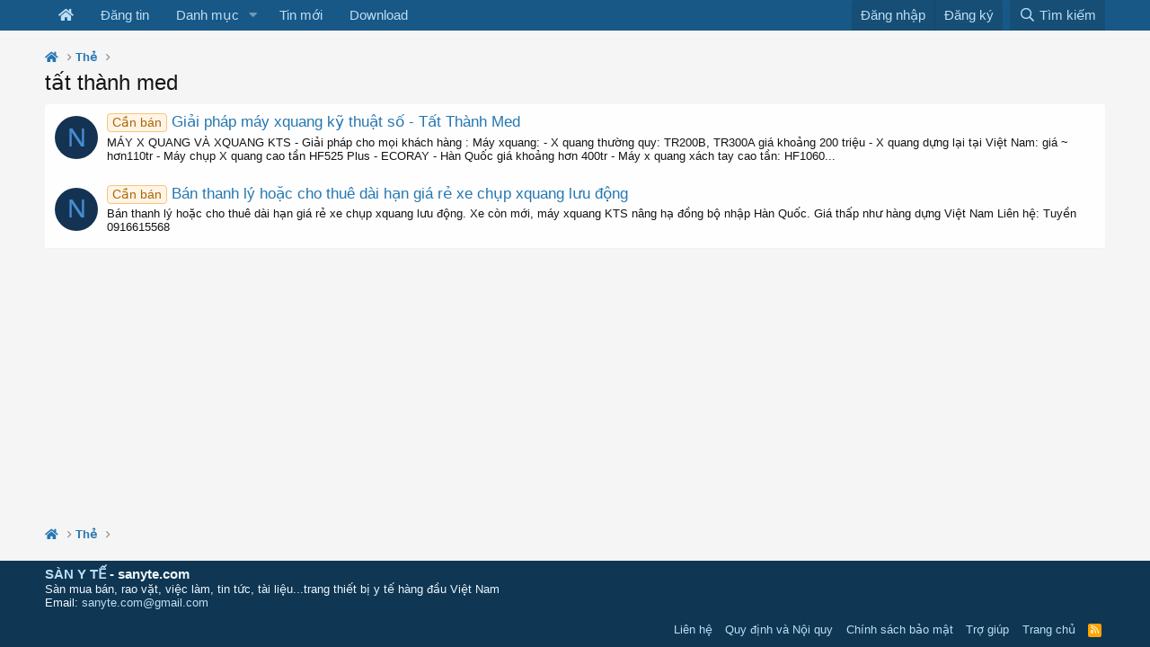

--- FILE ---
content_type: text/html; charset=utf-8
request_url: https://sanyte.com/tags/tat-thanh-med/
body_size: 11543
content:
<!DOCTYPE html>
<html id="XF" lang="vi-VN" dir="LTR"
	data-app="public"
	data-template="tag_view"
	data-container-key=""
	data-content-key=""
	data-logged-in="false"
	data-cookie-prefix="xf_"
	data-csrf="1768839599,9e4e5d412405ccd17676fb761b0ef862"
	class="has-no-js template-tag_view "
	>
<head>
	<meta charset="utf-8" />
	<meta http-equiv="X-UA-Compatible" content="IE=Edge" />
	<meta name="viewport" content="width=device-width, initial-scale=1, viewport-fit=cover">

	
	
	

	<title>tất thành med | Sàn Y Tế - Sàn rao vặt Thiết bị - Vật tư y tế toàn quốc</title>

	<link rel="manifest" href="/webmanifest.php">
	
		<meta name="theme-color" content="#185886" />
	

	<meta name="apple-mobile-web-app-title" content="Sàn y tế">
	

	

	
		
	
	
	<meta property="og:site_name" content="Sàn Y Tế - Sàn rao vặt Thiết bị - Vật tư y tế toàn quốc" />


	
	
		
	
	
	<meta property="og:type" content="website" />


	
	
		
	
	
	
		<meta property="og:title" content="tất thành med" />
		<meta property="twitter:title" content="tất thành med" />
	


	
	
	
		
	
	
	<meta property="og:url" content="https://sanyte.com/tags/tat-thanh-med/" />


	
	

	
	

	


	<link rel="preload" href="/styles/fonts/fa/fa-regular-400.woff2?_v=5.15.3" as="font" type="font/woff2" crossorigin="anonymous" />


	<link rel="preload" href="/styles/fonts/fa/fa-solid-900.woff2?_v=5.15.3" as="font" type="font/woff2" crossorigin="anonymous" />


<link rel="preload" href="/styles/fonts/fa/fa-brands-400.woff2?_v=5.15.3" as="font" type="font/woff2" crossorigin="anonymous" />

	<link rel="stylesheet" href="/css.php?css=public%3Anormalize.css%2Cpublic%3Afa.css%2Cpublic%3Acore.less%2Cpublic%3Aapp.less&amp;s=1&amp;l=2&amp;d=1700636452&amp;k=f87b2c8987c233bd6f7ab17e89eb0ac395c1054b" />

	<link rel="stylesheet" href="/css.php?css=public%3Aextra.less&amp;s=1&amp;l=2&amp;d=1700636452&amp;k=28611544d1d9920989100fe9846da102c4d0cd49" />

	
		<script src="/js/xf/preamble.min.js?_v=247922b6"></script>
	


	
		<link rel="icon" type="image/png" href="https://sanyte.com/data/assets/logo/sanytefavicon.png" sizes="32x32" />
	
	
</head>
<body data-template="tag_view">

<div class="p-pageWrapper" id="top">





<header class="p-header" id="header">
	<div class="p-header-inner">
		<div class="p-header-content">

			<div class="p-header-logo p-header-logo--image">
				<a href="https://sanyte.com">
					<img src="/data/assets/logo/sanyte2022.png" srcset="" alt="Sàn Y Tế - Sàn rao vặt Thiết bị - Vật tư y tế toàn quốc"
						width="150" height="50" />
				</a>
			</div>
			<div class="search-header">
                <form action="/search/search" method="post"
                      class="form-inline"
                      data-xf-init="quick-search">
                    <input type="text" class="input form-control" name="keywords" placeholder="Tìm kiếm" aria-label="Tìm kiếm" data-menu-autofocus="true" id="keywords" />
                    <input type="hidden" name="_xfToken" value="1768839599,9e4e5d412405ccd17676fb761b0ef862" />
                    <input type="submit" class="nut-tk" value="Tìm kiếm">
                </form>
            </div>


			

		</div>
	</div>
</header>





	<div class="p-navSticky p-navSticky--primary" data-xf-init="sticky-header">
		
	<nav class="p-nav">
		<div class="p-nav-inner">
			<button type="button" class="button--plain p-nav-menuTrigger button" data-xf-click="off-canvas" data-menu=".js-headerOffCanvasMenu" tabindex="0" aria-label="Trình đơn"><span class="button-text">
				<i aria-hidden="true"></i>
			</span></button>

			<div class="p-nav-smallLogo">
				<a href="https://sanyte.com">
					<img src="/data/assets/logo/sanyte2022.png" srcset="" alt="Sàn Y Tế - Sàn rao vặt Thiết bị - Vật tư y tế toàn quốc"
						width="150" height="50" />
				</a>
			</div>

			<div class="p-nav-scroller hScroller" data-xf-init="h-scroller" data-auto-scroll=".p-navEl.is-selected">
				<div class="hScroller-scroll">
					<ul class="p-nav-list js-offCanvasNavSource">
					
						<li>
							
	<div class="p-navEl " >
		

			
	
	<a href="/"
		class="p-navEl-link "
		
		data-xf-key="1"
		data-nav-id="widgetHomepage"><i class="fas fa-home"></i></a>


			

		
		
	</div>

						</li>
					
						<li>
							
	<div class="p-navEl " >
		

			
	
	<a href="/forums/-/post-thread"
		class="p-navEl-link "
		
		data-xf-key="2"
		data-nav-id="dangtin">Đăng tin</a>


			

		
		
	</div>

						</li>
					
						<li>
							
	<div class="p-navEl " data-has-children="true">
		

			
	
	<a href="/san/"
		class="p-navEl-link p-navEl-link--splitMenu "
		
		
		data-nav-id="main">Danh mục</a>


			<a data-xf-key="3"
				data-xf-click="menu"
				data-menu-pos-ref="< .p-navEl"
				class="p-navEl-splitTrigger"
				role="button"
				tabindex="0"
				aria-label="Toggle expanded"
				aria-expanded="false"
				aria-haspopup="true"></a>

		
		
			<div class="menu menu--structural" data-menu="menu" aria-hidden="true">
				<div class="menu-content">
					
						
	
	
	<a href="/danh-muc/thiet-bi-y-te-benh-vien.3/"
		class="menu-linkRow u-indentDepth0 js-offCanvasCopy "
		
		
		data-nav-id="benhvien">Thiết bị y tế Bệnh viện</a>

	
		
			
	
	
	<a href="/san/chan-doan-hinh-anh.11/"
		class="menu-linkRow u-indentDepth1 js-offCanvasCopy "
		
		
		data-nav-id="0">Chẩn đoán hình ảnh</a>

	
		
			
	
	
	<a href="/san/may-sieu-am.12/"
		class="menu-linkRow u-indentDepth2 js-offCanvasCopy "
		
		
		data-nav-id="0">Máy siêu âm</a>

	

		
			
	
	
	<a href="/san/thiet-bi-phu-tro-cdha.24/"
		class="menu-linkRow u-indentDepth2 js-offCanvasCopy "
		
		
		data-nav-id="1">Thiết bị phụ trợ CĐHA</a>

	

		
			
	
	
	<a href="/san/may-x-quang-ct-mri.13/"
		class="menu-linkRow u-indentDepth2 js-offCanvasCopy "
		
		
		data-nav-id="2">Máy X-quang, CT, MRI</a>

	

		
			
	
	
	<a href="/san/may-soi-noi-soi.14/"
		class="menu-linkRow u-indentDepth2 js-offCanvasCopy "
		
		
		data-nav-id="3">Máy soi - nội soi</a>

	

		
		
	

		
			
	
	
	<a href="/san/thiet-bi-xet-nghiem.45/"
		class="menu-linkRow u-indentDepth1 js-offCanvasCopy "
		
		
		data-nav-id="1">Thiết bị xét nghiệm</a>

	
		
			
	
	
	<a href="/san/may-xn-sinh-hoa.46/"
		class="menu-linkRow u-indentDepth2 js-offCanvasCopy "
		
		
		data-nav-id="0">Máy XN sinh hóa</a>

	

		
			
	
	
	<a href="/san/may-xn-huyet-hoc.47/"
		class="menu-linkRow u-indentDepth2 js-offCanvasCopy "
		
		
		data-nav-id="1">Máy XN huyết học</a>

	

		
			
	
	
	<a href="/san/may-xn-nuoc-tieu.48/"
		class="menu-linkRow u-indentDepth2 js-offCanvasCopy "
		
		
		data-nav-id="2">Máy XN nước tiểu</a>

	

		
			
	
	
	<a href="/san/may-xn-mien-dich.49/"
		class="menu-linkRow u-indentDepth2 js-offCanvasCopy "
		
		
		data-nav-id="3">Máy XN miễn dịch</a>

	

		
			
	
	
	<a href="/san/may-xn-dien-giai.50/"
		class="menu-linkRow u-indentDepth2 js-offCanvasCopy "
		
		
		data-nav-id="4">Máy XN điện giải</a>

	

		
			
	
	
	<a href="/san/may-xn-dong-mau.51/"
		class="menu-linkRow u-indentDepth2 js-offCanvasCopy "
		
		
		data-nav-id="5">Máy XN đông máu</a>

	

		
			
	
	
	<a href="/san/may-xn-khi-mau.52/"
		class="menu-linkRow u-indentDepth2 js-offCanvasCopy "
		
		
		data-nav-id="6">Máy XN khí máu</a>

	

		
			
	
	
	<a href="/san/may-xn-hba1c.53/"
		class="menu-linkRow u-indentDepth2 js-offCanvasCopy "
		
		
		data-nav-id="7">Máy XN HbA1c</a>

	

		
			
	
	
	<a href="/san/kinh-hien-vi.126/"
		class="menu-linkRow u-indentDepth2 js-offCanvasCopy "
		
		
		data-nav-id="8">Kính hiển vi</a>

	

		
			
	
	
	<a href="/san/may-xn-khac.54/"
		class="menu-linkRow u-indentDepth2 js-offCanvasCopy "
		
		
		data-nav-id="9">Máy XN khác</a>

	

		
		
	

		
			
	
	
	<a href="/san/tham-do-chuc-nang.15/"
		class="menu-linkRow u-indentDepth1 js-offCanvasCopy "
		
		
		data-nav-id="2">Thăm dò chức năng</a>

	
		
			
	
	
	<a href="/san/may-dien-tim-ecg.16/"
		class="menu-linkRow u-indentDepth2 js-offCanvasCopy "
		
		
		data-nav-id="0">Máy điện tim ECG</a>

	

		
			
	
	
	<a href="/san/may-dien-co.26/"
		class="menu-linkRow u-indentDepth2 js-offCanvasCopy "
		
		
		data-nav-id="1">Máy điện cơ</a>

	

		
			
	
	
	<a href="/san/may-ho-hap-ke.27/"
		class="menu-linkRow u-indentDepth2 js-offCanvasCopy "
		
		
		data-nav-id="2">Máy hô hấp kế</a>

	

		
			
	
	
	<a href="/san/may-do-loang-xuong.28/"
		class="menu-linkRow u-indentDepth2 js-offCanvasCopy "
		
		
		data-nav-id="3">Máy đo loãng xương</a>

	

		
			
	
	
	<a href="/san/may-dien-nao-eeg.25/"
		class="menu-linkRow u-indentDepth2 js-offCanvasCopy "
		
		
		data-nav-id="4">Máy điện não EEG</a>

	

		
		
	

		
			
	
	
	<a href="/san/thiet-bi-kiem-soat-nhiem-khuan.43/"
		class="menu-linkRow u-indentDepth1 js-offCanvasCopy "
		
		
		data-nav-id="3">Thiết bị kiểm soát nhiễm khuẩn</a>

	
		
			
	
	
	<a href="/san/may-hap-say-tiet-trung.55/"
		class="menu-linkRow u-indentDepth2 js-offCanvasCopy "
		
		
		data-nav-id="0">Máy hấp, sấy tiệt trùng</a>

	

		
			
	
	
	<a href="/san/may-giat-vat-ui.56/"
		class="menu-linkRow u-indentDepth2 js-offCanvasCopy "
		
		
		data-nav-id="1">Máy giặt, vắt, ủi</a>

	

		
			
	
	
	<a href="/san/may-loc-khu-khuan-khong-khi.57/"
		class="menu-linkRow u-indentDepth2 js-offCanvasCopy "
		
		
		data-nav-id="2">Máy lọc, khử khuẩn không khí</a>

	

		
			
	
	
	<a href="/san/may-rua-dung-cu.71/"
		class="menu-linkRow u-indentDepth2 js-offCanvasCopy "
		
		
		data-nav-id="3">Máy rửa dụng cụ</a>

	

		
			
	
	
	<a href="/san/bao-quan-do-sach.58/"
		class="menu-linkRow u-indentDepth2 js-offCanvasCopy "
		
		
		data-nav-id="4">Bảo quản đồ sạch</a>

	

		
			
	
	
	<a href="/san/den-uv-cuc-tim.72/"
		class="menu-linkRow u-indentDepth2 js-offCanvasCopy "
		
		
		data-nav-id="5">Đèn UV cực tím</a>

	

		
			
	
	
	<a href="/san/he-thong-loc-nuoc.59/"
		class="menu-linkRow u-indentDepth2 js-offCanvasCopy "
		
		
		data-nav-id="6">Hệ thống lọc nước</a>

	

		
			
	
	
	<a href="/san/xu-ly-chat-thai-y-te.60/"
		class="menu-linkRow u-indentDepth2 js-offCanvasCopy "
		
		
		data-nav-id="7">Xử lý chất thải y tế</a>

	

		
			
	
	
	<a href="/san/cac-thiet-bi-chong-nhiem-khuan-khac.61/"
		class="menu-linkRow u-indentDepth2 js-offCanvasCopy "
		
		
		data-nav-id="8">Các thiết bị chống nhiễm khuẩn khác</a>

	

		
		
	

		
			
	
	
	<a href="/san/thiet-bi-cap-cuu-hoi-suc-phong-mo.44/"
		class="menu-linkRow u-indentDepth1 js-offCanvasCopy "
		
		
		data-nav-id="4">Thiết bị Cấp cứu - Hồi sức - Phòng mổ</a>

	
		
			
	
	
	<a href="/san/ban-mo.75/"
		class="menu-linkRow u-indentDepth2 js-offCanvasCopy "
		
		
		data-nav-id="0">Bàn mổ</a>

	

		
			
	
	
	<a href="/san/den-mo.76/"
		class="menu-linkRow u-indentDepth2 js-offCanvasCopy "
		
		
		data-nav-id="1">Đèn mổ</a>

	

		
			
	
	
	<a href="/san/dao-mo.87/"
		class="menu-linkRow u-indentDepth2 js-offCanvasCopy "
		
		
		data-nav-id="2">Dao mổ</a>

	

		
			
	
	
	<a href="/san/may-tho-gay-me.77/"
		class="menu-linkRow u-indentDepth2 js-offCanvasCopy "
		
		
		data-nav-id="3">Máy thở, gây mê</a>

	

		
			
	
	
	<a href="/san/monitor-benh-nhan.78/"
		class="menu-linkRow u-indentDepth2 js-offCanvasCopy "
		
		
		data-nav-id="4">Monitor bệnh nhân</a>

	

		
			
	
	
	<a href="/san/bom-tiem-dien.79/"
		class="menu-linkRow u-indentDepth2 js-offCanvasCopy "
		
		
		data-nav-id="5">Bơm tiêm điện</a>

	

		
			
	
	
	<a href="/san/may-truyen-dich.80/"
		class="menu-linkRow u-indentDepth2 js-offCanvasCopy "
		
		
		data-nav-id="6">Máy truyền dịch</a>

	

		
			
	
	
	<a href="/san/may-lam-am-dich-truyen.81/"
		class="menu-linkRow u-indentDepth2 js-offCanvasCopy "
		
		
		data-nav-id="7">Máy làm ấm dịch truyền</a>

	

		
			
	
	
	<a href="/san/may-cho-an-qua-sonde.82/"
		class="menu-linkRow u-indentDepth2 js-offCanvasCopy "
		
		
		data-nav-id="8">Máy cho ăn qua sonde</a>

	

		
			
	
	
	<a href="/san/may-hut-dich.83/"
		class="menu-linkRow u-indentDepth2 js-offCanvasCopy "
		
		
		data-nav-id="9">Máy hút dịch</a>

	

		
			
	
	
	<a href="/san/may-dat-noi-khi-quan.85/"
		class="menu-linkRow u-indentDepth2 js-offCanvasCopy "
		
		
		data-nav-id="10">Máy đặt nội khí quản</a>

	

		
			
	
	
	<a href="/san/may-rua-da-day.84/"
		class="menu-linkRow u-indentDepth2 js-offCanvasCopy "
		
		
		data-nav-id="11">Máy rửa dạ dày</a>

	

		
			
	
	
	<a href="/san/may-soc-tim.86/"
		class="menu-linkRow u-indentDepth2 js-offCanvasCopy "
		
		
		data-nav-id="12">Máy sốc tim</a>

	

		
		
	

		
			
	
	
	<a href="/san/vat-ly-tri-lieu-phuc-hoi-chuc-nang.41/"
		class="menu-linkRow u-indentDepth1 js-offCanvasCopy "
		
		
		data-nav-id="5">Vật lý trị liệu - Phục hồi chức năng</a>

	
		
			
	
	
	<a href="/san/may-sieu-am-tri-lieu.64/"
		class="menu-linkRow u-indentDepth2 js-offCanvasCopy "
		
		
		data-nav-id="0">Máy siêu âm trị liệu</a>

	

		
			
	
	
	<a href="/san/may-dien-xung.65/"
		class="menu-linkRow u-indentDepth2 js-offCanvasCopy "
		
		
		data-nav-id="1">Máy điện xung</a>

	

		
			
	
	
	<a href="/san/may-quang-tri-lieu.66/"
		class="menu-linkRow u-indentDepth2 js-offCanvasCopy "
		
		
		data-nav-id="2">Máy quang trị liệu</a>

	

		
			
	
	
	<a href="/san/may-xung-kich-tri-lieu.67/"
		class="menu-linkRow u-indentDepth2 js-offCanvasCopy "
		
		
		data-nav-id="3">Máy xung kích trị liệu</a>

	

		
			
	
	
	<a href="/san/keo-dan-cot-song.68/"
		class="menu-linkRow u-indentDepth2 js-offCanvasCopy "
		
		
		data-nav-id="4">Kéo dãn cột sống</a>

	

		
		
	

		
			
	
	
	<a href="/san/cac-thiet-bi-y-te-benh-vien-khac.62/"
		class="menu-linkRow u-indentDepth1 js-offCanvasCopy "
		
		
		data-nav-id="6">Các thiết bị y tế bệnh viện khác</a>

	
		
			
	
	
	<a href="/san/thiet-bi-nha-khoa.103/"
		class="menu-linkRow u-indentDepth2 js-offCanvasCopy "
		
		
		data-nav-id="0">Thiết bị nha khoa</a>

	

		
			
	
	
	<a href="/san/thiet-bi-tai-mui-hong.123/"
		class="menu-linkRow u-indentDepth2 js-offCanvasCopy "
		
		
		data-nav-id="1">Thiết bị tai mũi họng</a>

	

		
			
	
	
	<a href="/san/noi-that-y-te.105/"
		class="menu-linkRow u-indentDepth2 js-offCanvasCopy "
		
		
		data-nav-id="2">Nội thất y tế</a>

	

		
			
	
	
	<a href="/san/thiet-bi-san-nhi.129/"
		class="menu-linkRow u-indentDepth2 js-offCanvasCopy "
		
		
		data-nav-id="3">Thiết bị Sản - Nhi</a>

	

		
			
	
	
	<a href="/san/thiet-bi-nam-khoa.136/"
		class="menu-linkRow u-indentDepth2 js-offCanvasCopy "
		
		
		data-nav-id="4">Thiết bị nam khoa</a>

	

		
			
	
	
	<a href="/san/thiet-bi-mat.124/"
		class="menu-linkRow u-indentDepth2 js-offCanvasCopy "
		
		
		data-nav-id="5">Thiết bị mắt</a>

	

		
			
	
	
	<a href="/san/thiet-bi-dong-y.63/"
		class="menu-linkRow u-indentDepth2 js-offCanvasCopy "
		
		
		data-nav-id="6">Thiết bị đông y</a>

	

		
			
	
	
	<a href="/san/he-thong-khi-y-te.70/"
		class="menu-linkRow u-indentDepth2 js-offCanvasCopy "
		
		
		data-nav-id="7">Hệ thống khí y tế</a>

	

		
			
	
	
	<a href="/san/thiet-bi-da-lieu-tham-my-spa.69/"
		class="menu-linkRow u-indentDepth2 js-offCanvasCopy "
		
		
		data-nav-id="8">Thiết bị da liễu, thẩm mỹ, Spa</a>

	

		
			
	
	
	<a href="/san/ha-tang-y-te.104/"
		class="menu-linkRow u-indentDepth2 js-offCanvasCopy "
		
		
		data-nav-id="9">Hạ tầng y tế</a>

	

		
			
	
	
	<a href="/san/thiet-bi-do-luong-kiem-dinh-y-te.120/"
		class="menu-linkRow u-indentDepth2 js-offCanvasCopy "
		
		
		data-nav-id="10">Thiết bị đo lường kiểm định y tế</a>

	

		
			
	
	
	<a href="/san/thiet-bi-y-te-thu-y.128/"
		class="menu-linkRow u-indentDepth2 js-offCanvasCopy "
		
		
		data-nav-id="11">Thiết bị y tế thú y</a>

	

		
			
	
	
	<a href="/san/trang-thiet-bi-y-te-khac.74/"
		class="menu-linkRow u-indentDepth2 js-offCanvasCopy "
		
		
		data-nav-id="12">Trang thiết bị y tế khác</a>

	

		
		
	

		
		
			<hr class="menu-separator" />
		
	

					
						
	
	
	<a href="/danh-muc/hoa-chat-dung-cu-vat-tu-y-te.5/"
		class="menu-linkRow u-indentDepth0 js-offCanvasCopy "
		
		
		data-nav-id="hoachat_dungcu_vattu">Hóa chất - Dụng cụ - Vật tư y tế</a>

	
		
			
	
	
	<a href="/san/hoa-chat-xet-nghiem.30/"
		class="menu-linkRow u-indentDepth1 js-offCanvasCopy "
		
		
		data-nav-id="0">Hóa chất xét nghiệm</a>

	

		
			
	
	
	<a href="/san/dung-cu-y-te.119/"
		class="menu-linkRow u-indentDepth1 js-offCanvasCopy "
		
		
		data-nav-id="1">Dụng cụ y tế</a>

	

		
			
	
	
	<a href="/san/test-thu-nhanh.95/"
		class="menu-linkRow u-indentDepth1 js-offCanvasCopy "
		
		
		data-nav-id="2">Test thử nhanh</a>

	

		
			
	
	
	<a href="/san/vat-tu-tieu-hao.96/"
		class="menu-linkRow u-indentDepth1 js-offCanvasCopy "
		
		
		data-nav-id="3">Vật tư tiêu hao</a>

	

		
			
	
	
	<a href="/san/vat-tu-giay-phim.102/"
		class="menu-linkRow u-indentDepth1 js-offCanvasCopy "
		
		
		data-nav-id="4">Vật tư giấy, phim</a>

	

		
		
			<hr class="menu-separator" />
		
	

					
						
	
	
	<a href="/danh-muc/linh-kien-phu-kien-y-te.6/"
		class="menu-linkRow u-indentDepth0 js-offCanvasCopy "
		
		
		data-nav-id="linh_phukien">Linh kiện - Phụ kiện y tế</a>

	
		
			
	
	
	<a href="/san/dau-do-sieu-am.93/"
		class="menu-linkRow u-indentDepth1 js-offCanvasCopy "
		
		
		data-nav-id="0">Đầu dò siêu âm</a>

	

		
			
	
	
	<a href="/san/noi-soi-ong-soi.94/"
		class="menu-linkRow u-indentDepth1 js-offCanvasCopy "
		
		
		data-nav-id="1">Nội soi - Ống soi</a>

	

		
			
	
	
	<a href="/san/dien-tim-monitor-spo2.88/"
		class="menu-linkRow u-indentDepth1 js-offCanvasCopy "
		
		
		data-nav-id="2">Điện tim - Monitor - SpO2</a>

	

		
			
	
	
	<a href="/san/phu-kien-dao-mo-dien.127/"
		class="menu-linkRow u-indentDepth1 js-offCanvasCopy "
		
		
		data-nav-id="3">Phụ kiện dao mổ điện</a>

	

		
			
	
	
	<a href="/san/phu-kien-may-tho-gay-me.118/"
		class="menu-linkRow u-indentDepth1 js-offCanvasCopy "
		
		
		data-nav-id="4">Phụ kiện máy thở, gây mê</a>

	

		
			
	
	
	<a href="/san/bong-den-y-te.89/"
		class="menu-linkRow u-indentDepth1 js-offCanvasCopy "
		
		
		data-nav-id="5">Bóng đèn y tế</a>

	

		
			
	
	
	<a href="/san/sensor-cam-bien.90/"
		class="menu-linkRow u-indentDepth1 js-offCanvasCopy "
		
		
		data-nav-id="6">Sensor - Cảm biến</a>

	

		
			
	
	
	<a href="/san/pin-nguon.91/"
		class="menu-linkRow u-indentDepth1 js-offCanvasCopy "
		
		
		data-nav-id="7">Pin - Nguồn</a>

	

		
			
	
	
	<a href="/san/card-ket-noi-may-tinh.92/"
		class="menu-linkRow u-indentDepth1 js-offCanvasCopy "
		
		
		data-nav-id="8">Card kết nối máy tính</a>

	

		
			
	
	
	<a href="/san/man-hinh-y-te.31/"
		class="menu-linkRow u-indentDepth1 js-offCanvasCopy "
		
		
		data-nav-id="9">Màn hình y tế</a>

	

		
			
	
	
	<a href="/san/linh-kien-phu-kien-khac.101/"
		class="menu-linkRow u-indentDepth1 js-offCanvasCopy "
		
		
		data-nav-id="10">Linh kiện - Phụ kiện khác</a>

	

		
		
			<hr class="menu-separator" />
		
	

					
						
	
	
	<a href="/danh-muc/dich-vu-y-te-thiet-bi-y-te.7/"
		class="menu-linkRow u-indentDepth0 js-offCanvasCopy "
		
		
		data-nav-id="dichvu">Dịch vụ y tế &amp; thiết bị y tế</a>

	
		
			
	
	
	<a href="/san/dich-vu-ky-thuat-tbyt.8/"
		class="menu-linkRow u-indentDepth1 js-offCanvasCopy "
		
		
		data-nav-id="0">Dịch vụ kỹ thuật TBYT</a>

	

		
			
	
	
	<a href="/san/dich-vu-phap-ly-tbyt.9/"
		class="menu-linkRow u-indentDepth1 js-offCanvasCopy "
		
		
		data-nav-id="1">Dịch vụ pháp lý TBYT</a>

	

		
			
	
	
	<a href="/san/thue-cho-thue-thiet-bi-y-te.130/"
		class="menu-linkRow u-indentDepth1 js-offCanvasCopy "
		
		
		data-nav-id="2">Thuê - Cho thuê thiết bị y tế</a>

	

		
			
	
	
	<a href="/san/dau-tu-sang-nhuong.134/"
		class="menu-linkRow u-indentDepth1 js-offCanvasCopy "
		
		
		data-nav-id="3">Đầu tư - Sang nhượng</a>

	

		
			
	
	
	<a href="/san/marketing-y-te.139/"
		class="menu-linkRow u-indentDepth1 js-offCanvasCopy "
		
		
		data-nav-id="4">Marketing y tế</a>

	

		
		
			<hr class="menu-separator" />
		
	

					
						
	
	
	<a href="/danh-muc/thiet-bi-y-te-gia-dinh.4/"
		class="menu-linkRow u-indentDepth0 js-offCanvasCopy "
		
		
		data-nav-id="tbyt_giadinh">Thiết bị y tế Gia đình</a>

	
		
			
	
	
	<a href="/san/may-do-huyet-ap.29/"
		class="menu-linkRow u-indentDepth1 js-offCanvasCopy "
		
		
		data-nav-id="0">Máy đo huyết áp</a>

	

		
			
	
	
	<a href="/san/may-xong-khi-dung.36/"
		class="menu-linkRow u-indentDepth1 js-offCanvasCopy "
		
		
		data-nav-id="1">Máy xông khí dung</a>

	

		
			
	
	
	<a href="/san/nhiet-ke.37/"
		class="menu-linkRow u-indentDepth1 js-offCanvasCopy "
		
		
		data-nav-id="2">Nhiệt kế</a>

	

		
			
	
	
	<a href="/san/may-do-duong-huyet.38/"
		class="menu-linkRow u-indentDepth1 js-offCanvasCopy "
		
		
		data-nav-id="3">Máy đo đường huyết</a>

	

		
			
	
	
	<a href="/san/xe-lan-ho-tro-van-dong.39/"
		class="menu-linkRow u-indentDepth1 js-offCanvasCopy "
		
		
		data-nav-id="4">Xe lăn - Hỗ trợ vận động</a>

	

		
			
	
	
	<a href="/san/may-tao-oxy-binh-oxy.40/"
		class="menu-linkRow u-indentDepth1 js-offCanvasCopy "
		
		
		data-nav-id="5">Máy tạo Oxy - Bình oxy</a>

	

		
			
	
	
	<a href="/san/bao-cao-su-gel-boi-tron.73/"
		class="menu-linkRow u-indentDepth1 js-offCanvasCopy "
		
		
		data-nav-id="6">Bao cao su &amp; Gel bôi trơn</a>

	

		
			
	
	
	<a href="/san/tbyt-gia-dinh-khac.42/"
		class="menu-linkRow u-indentDepth1 js-offCanvasCopy "
		
		
		data-nav-id="7">TBYT gia đình khác</a>

	

		
		
			<hr class="menu-separator" />
		
	

					
						
	
	
	<a href="/danh-muc/phan-mem-apps-y-te.19/"
		class="menu-linkRow u-indentDepth0 js-offCanvasCopy "
		
		
		data-nav-id="apps">Phần mềm - Apps y tế</a>

	
		
			
	
	
	<a href="/san/pham-mem-y-te-khac.106/"
		class="menu-linkRow u-indentDepth1 js-offCanvasCopy "
		
		
		data-nav-id="0">Phầm mềm y tế khác</a>

	

		
			
	
	
	<a href="/san/quan-ly-benh-vien-phong-kham.20/"
		class="menu-linkRow u-indentDepth1 js-offCanvasCopy "
		
		
		data-nav-id="1">Quản lý Bệnh viện - Phòng khám</a>

	

		
			
	
	
	<a href="/san/quan-ly-doanh-nghiep-ban-hang.21/"
		class="menu-linkRow u-indentDepth1 js-offCanvasCopy "
		
		
		data-nav-id="2">Quản lý doanh nghiệp - Bán hàng</a>

	

		
			
	
	
	<a href="/san/ung-dung-suc-khoe.22/"
		class="menu-linkRow u-indentDepth1 js-offCanvasCopy "
		
		
		data-nav-id="3">Ứng dụng sức khỏe</a>

	

		
			
	
	
	<a href="/san/y-hoc-tu-xa.23/"
		class="menu-linkRow u-indentDepth1 js-offCanvasCopy "
		
		
		data-nav-id="4">Y học từ xa</a>

	

		
		
			<hr class="menu-separator" />
		
	

					
						
	
	
	<a href="/danh-muc/dien-dan-thiet-bi-y-te.10/"
		class="menu-linkRow u-indentDepth0 js-offCanvasCopy "
		
		
		data-nav-id="tainguyen">Diễn đàn thiết bị y tế</a>

	
		
			
	
	
	<a href="/san/medlist.141/"
		class="menu-linkRow u-indentDepth1 js-offCanvasCopy "
		
		
		data-nav-id="0">MedList</a>

	

		
			
	
	
	<a href="/san/make-in-viet-nam.137/"
		class="menu-linkRow u-indentDepth1 js-offCanvasCopy "
		
		
		data-nav-id="1">Make in Việt Nam</a>

	

		
			
	
	
	<a href="/san/wikimed.18/"
		class="menu-linkRow u-indentDepth1 js-offCanvasCopy "
		
		
		data-nav-id="2">Wikimed</a>

	

		
			
	
	
	<a href="/link-forums/download-tai-lieu.133/"
		class="menu-linkRow u-indentDepth1 js-offCanvasCopy "
		
		
		data-nav-id="3">Download tài liệu</a>

	

		
			
	
	
	<a href="/san/tin-tuc-thiet-bi-y-te.132/"
		class="menu-linkRow u-indentDepth1 js-offCanvasCopy "
		
		
		data-nav-id="4">Tin tức thiết bị y tế</a>

	

		
			
	
	
	<a href="/san/danh-ba-doanh-nghiep-thiet-bi-y-te.121/"
		class="menu-linkRow u-indentDepth1 js-offCanvasCopy "
		
		
		data-nav-id="5">Danh bạ doanh nghiệp thiết bị y tế</a>

	

		
			
	
	
	<a href="/san/hang-san-xuat-thiet-bi-y-te.122/"
		class="menu-linkRow u-indentDepth1 js-offCanvasCopy "
		
		
		data-nav-id="6">Hãng sản xuất thiết bị y tế</a>

	

		
			
	
	
	<a href="/san/quy-trinh-ky-thuat-thiet-bi-y-te.135/"
		class="menu-linkRow u-indentDepth1 js-offCanvasCopy "
		
		
		data-nav-id="7">Quy trình kỹ thuật thiết bị y tế</a>

	

		
			
	
	
	<a href="/san/hoi-cho-y-te/"
		class="menu-linkRow u-indentDepth1 js-offCanvasCopy "
		
		
		data-nav-id="8">Hội chợ - Triển lãm thiết bị y tế</a>

	

		
		
			<hr class="menu-separator" />
		
	

					
						
	
	
	<a href="/danh-muc/tuyen-dung-dao-tao.97/"
		class="menu-linkRow u-indentDepth0 js-offCanvasCopy "
		
		
		data-nav-id="vieclam_daotao">Tuyển dụng - Đào tạo</a>

	
		
			
	
	
	<a href="/san/viec-tim-nguoi.98/"
		class="menu-linkRow u-indentDepth1 js-offCanvasCopy "
		
		
		data-nav-id="0">Việc tìm người</a>

	

		
			
	
	
	<a href="/san/nguoi-tim-viec.99/"
		class="menu-linkRow u-indentDepth1 js-offCanvasCopy "
		
		
		data-nav-id="1">Người tìm việc</a>

	

		
			
	
	
	<a href="/san/dao-tao.100/"
		class="menu-linkRow u-indentDepth1 js-offCanvasCopy "
		
		
		data-nav-id="2">Đào tạo</a>

	

		
		
			<hr class="menu-separator" />
		
	

					
				</div>
			</div>
		
	</div>

						</li>
					
						<li>
							
	<div class="p-navEl " >
		

			
	
	<a href="/whats-new/posts/"
		class="p-navEl-link "
		
		data-xf-key="4"
		data-nav-id="what_new">Tin mới</a>


			

		
		
	</div>

						</li>
					
						<li>
							
	<div class="p-navEl " >
		

			
	
	<a href="/download/"
		class="p-navEl-link "
		
		data-xf-key="5"
		data-nav-id="download">Download</a>


			

		
		
	</div>

						</li>
					
					</ul>
				</div>
			</div>

			<div class="p-nav-opposite">
				<div class="p-navgroup p-account p-navgroup--guest">
					
						<a href="/login/" class="p-navgroup-link p-navgroup-link--textual p-navgroup-link--logIn"
							data-xf-click="overlay" data-follow-redirects="on">
							<span class="p-navgroup-linkText">Đăng nhập</span>
						</a>
						
							<a href="/register/" class="p-navgroup-link p-navgroup-link--textual p-navgroup-link--register"
								data-xf-click="overlay" data-follow-redirects="on">
								<span class="p-navgroup-linkText">Đăng ký</span>
							</a>
						
					
				</div>

				<div class="p-navgroup p-discovery">
					<a href="/whats-new/"
						class="p-navgroup-link p-navgroup-link--iconic p-navgroup-link--whatsnew"
						aria-label="Có gì mới?"
						title="Có gì mới?">
						<i aria-hidden="true"></i>
						<span class="p-navgroup-linkText">Có gì mới?</span>
					</a>

					
						
							<a href="/advancedsearch/"
								class="p-navgroup-link p-navgroup-link--iconic p-navgroup-link--search"
								title="Tìm kiếm">
								<i aria-hidden="true"></i>
								<span class="p-navgroup-linkText">Tìm kiếm</span>
							</a>
						
					

					
				</div>
			</div>
		</div>
	</nav>

	</div>
	
	
		<div class="p-sectionLinks p-sectionLinks--empty"></div>
	



<div class="offCanvasMenu offCanvasMenu--nav js-headerOffCanvasMenu" data-menu="menu" aria-hidden="true" data-ocm-builder="navigation">
	<div class="offCanvasMenu-backdrop" data-menu-close="true"></div>
	<div class="offCanvasMenu-content">
		<div class="offCanvasMenu-header">
			Trình đơn
			<a class="offCanvasMenu-closer" data-menu-close="true" role="button" tabindex="0" aria-label="Đóng"></a>
		</div>
		
			<div class="p-offCanvasRegisterLink">
				<div class="offCanvasMenu-linkHolder">
					<a href="/login/" class="offCanvasMenu-link" data-xf-click="overlay" data-menu-close="true">
						Đăng nhập
					</a>
				</div>
				<hr class="offCanvasMenu-separator" />
				
					<div class="offCanvasMenu-linkHolder">
						<a href="/register/" class="offCanvasMenu-link" data-xf-click="overlay" data-menu-close="true">
							Đăng ký
						</a>
					</div>
					<hr class="offCanvasMenu-separator" />
				
			</div>
		
		<div class="js-offCanvasNavTarget"></div>
		<div class="offCanvasMenu-installBanner js-installPromptContainer" style="display: none;" data-xf-init="install-prompt">
			<div class="offCanvasMenu-installBanner-header">Install the app</div>
			<button type="button" class="js-installPromptButton button"><span class="button-text">Install</span></button>
		</div>
	</div>
</div>

<div class="p-body">
	<div class="p-body-inner">
		<!--XF:EXTRA_OUTPUT-->

		

		

		

		
	
		<ul class="p-breadcrumbs "
			itemscope itemtype="https://schema.org/BreadcrumbList">
		
			

			
			
				
				
	<li itemprop="itemListElement" itemscope itemtype="https://schema.org/ListItem">
		<a href="/" itemprop="item">
			<span itemprop="name"><i class="fas fa-home"></i></span>
		</a>
		<meta itemprop="position" content="1" />
	</li>

			

			
			
				
				
	<li itemprop="itemListElement" itemscope itemtype="https://schema.org/ListItem">
		<a href="/tags/" itemprop="item">
			<span itemprop="name">Thẻ</span>
		</a>
		<meta itemprop="position" content="2" />
	</li>

			

		
		</ul>
	

		

		
	<noscript><div class="blockMessage blockMessage--important blockMessage--iconic u-noJsOnly">JavaScript is disabled. For a better experience, please enable JavaScript in your browser before proceeding.</div></noscript>

		
	<div class="blockMessage blockMessage--important blockMessage--iconic js-browserWarning" style="display: none">You are using an out of date browser. It  may not display this or other websites correctly.<br />You should upgrade or use an <a href="https://www.google.com/chrome/" target="_blank" rel="noopener">alternative browser</a>.</div>


		
			<div class="p-body-header">
			
				
					<div class="p-title ">
					
						
							<h1 class="p-title-value">tất thành med</h1>
						
						
					
					</div>
				

				
			
			</div>
		

		
<div class="p-body-main  ">
			
			<div class="p-body-contentCol"></div>
			

			

			<div class="p-body-content">
				
				<div class="p-body-pageContent">





<div class="block" data-xf-init="" data-type="" data-href="/inline-mod/">
	

	<div class="block-container">
		<ol class="block-body">
			
				
<li class="block-row block-row--separated  js-inlineModContainer" data-author="nguyentuyen">
	<div class="contentRow ">
		<span class="contentRow-figure">
			<a href="/members/nguyentuyen.124/" class="avatar avatar--s avatar--default avatar--default--dynamic" data-user-id="124" data-xf-init="member-tooltip" style="background-color: #143352; color: #478cd1">
			<span class="avatar-u124-s" role="img" aria-label="nguyentuyen">N</span> 
		</a>
		</span>
		<div class="contentRow-main">
			<h3 class="contentRow-title">
				<a href="/tin/giai-phap-may-xquang-ky-thuat-so-tat-thanh-med.262/"><span class="label label--accent" dir="auto">Cần bán</span><span class="label-append">&nbsp;</span>Giải pháp máy xquang kỹ thuật số - Tất Thành Med</a>
			</h3>


			<div class="contentRow-snippet">MÁY X QUANG VÀ XQUANG KTS - Giải pháp cho mọi khách hàng :
Máy xquang:
- X quang thường quy: TR200B, TR300A giá khoảng 200 triệu
- X quang dựng lại tại Việt Nam: giá ~ hơn110tr️
- Máy chụp X quang cao tần HF525 Plus - ECORAY - Hàn Quốc giá khoảng hơn 400tr
- Máy x quang xách tay cao tần: HF1060...</div>

			<div class="contentRow-minor contentRow-minor--hideLinks">
				<ul class="listInline listInline--bullet">
					
					<li><a href="/members/nguyentuyen.124/" class="username " dir="auto" data-user-id="124" data-xf-init="member-tooltip">nguyentuyen</a></li>
					<li>Chủ đề</li>
					<li><time  class="u-dt" dir="auto" datetime="2022-07-21T09:21:48+0700" data-time="1658370108" data-date-string="21/7/22" data-time-string="9:21 AM" title="21/7/22 lúc 9:21 AM">21/7/22</time></li>
					
						<li>
							

	
		
			<span class="tagItem tagItem--tag_can-ban" dir="auto">
				cần bán
			</span>
		
			<span class="tagItem tagItem--tag_ecoray" dir="auto">
				ecoray
			</span>
		
			<span class="tagItem tagItem--tag_hf-525" dir="auto">
				hf-525
			</span>
		
			<span class="tagItem tagItem--tag_ky-thuat" dir="auto">
				kỹ thuật
			</span>
		
			<span class="tagItem tagItem--tag_may-xquang" dir="auto">
				máy xquang
			</span>
		
			<span class="tagItem tagItem--tag_radisen" dir="auto">
				radisen
			</span>
		
			<span class="tagItem tagItem--tag_tat-thanh-med" dir="auto">
				<em class="textHighlight">tất</em> <em class="textHighlight">thành</em> <em class="textHighlight">med</em>
			</span>
		
			<span class="tagItem tagItem--tag_tr-300a" dir="auto">
				tr-300a
			</span>
		
			<span class="tagItem tagItem--tag_ttme" dir="auto">
				ttme
			</span>
		
			<span class="tagItem tagItem--tag_xquang-ky-thuat-so" dir="auto">
				xquang kỹ thuật số
			</span>
		
	

						</li>
					
					<li>Trả lời: 0</li>
					<li>Diễn đàn: <a href="/san/may-x-quang-ct-mri.13/">Máy X-quang, CT, MRI</a></li>
				</ul>
			</div>
		</div>
	</div>
</li>
			
				
<li class="block-row block-row--separated  js-inlineModContainer" data-author="nguyentuyen">
	<div class="contentRow ">
		<span class="contentRow-figure">
			<a href="/members/nguyentuyen.124/" class="avatar avatar--s avatar--default avatar--default--dynamic" data-user-id="124" data-xf-init="member-tooltip" style="background-color: #143352; color: #478cd1">
			<span class="avatar-u124-s" role="img" aria-label="nguyentuyen">N</span> 
		</a>
		</span>
		<div class="contentRow-main">
			<h3 class="contentRow-title">
				<a href="/tin/ban-thanh-ly-hoac-cho-thue-dai-han-gia-re-xe-chup-xquang-luu-dong.261/"><span class="label label--accent" dir="auto">Cần bán</span><span class="label-append">&nbsp;</span>Bán thanh lý hoặc cho thuê dài hạn giá rẻ xe chụp xquang lưu động</a>
			</h3>


			<div class="contentRow-snippet">Bán thanh lý hoặc cho thuê dài hạn giá rẻ xe chụp xquang lưu động.
Xe còn mới, máy xquang KTS nâng hạ đồng bộ nhập Hàn Quốc.
Giá thấp như hàng dựng Việt Nam
Liên hệ: Tuyền 0916615568</div>

			<div class="contentRow-minor contentRow-minor--hideLinks">
				<ul class="listInline listInline--bullet">
					
					<li><a href="/members/nguyentuyen.124/" class="username " dir="auto" data-user-id="124" data-xf-init="member-tooltip">nguyentuyen</a></li>
					<li>Chủ đề</li>
					<li><time  class="u-dt" dir="auto" datetime="2022-07-21T09:06:34+0700" data-time="1658369194" data-date-string="21/7/22" data-time-string="9:06 AM" title="21/7/22 lúc 9:06 AM">21/7/22</time></li>
					
						<li>
							

	
		
			<span class="tagItem tagItem--tag_can-ban" dir="auto">
				cần bán
			</span>
		
			<span class="tagItem tagItem--tag_may-chup-x-quang" dir="auto">
				máy chụp x-quang
			</span>
		
			<span class="tagItem tagItem--tag_may-xquang" dir="auto">
				máy xquang
			</span>
		
			<span class="tagItem tagItem--tag_may-xquang-lap-xe-oto" dir="auto">
				máy xquang lắp xe oto
			</span>
		
			<span class="tagItem tagItem--tag_tat-thanh-med" dir="auto">
				<em class="textHighlight">tất</em> <em class="textHighlight">thành</em> <em class="textHighlight">med</em>
			</span>
		
			<span class="tagItem tagItem--tag_thanh-ly" dir="auto">
				thanh lý
			</span>
		
			<span class="tagItem tagItem--tag_xe-chup-x-quang" dir="auto">
				xe chụp x-quang
			</span>
		
			<span class="tagItem tagItem--tag_xe-chup-xquang-luu-dong" dir="auto">
				xe chụp xquang lưu động
			</span>
		
			<span class="tagItem tagItem--tag_xe-kham-benh-luu-dong" dir="auto">
				xe khám bệnh lưu động
			</span>
		
			<span class="tagItem tagItem--tag_xe-xquang" dir="auto">
				xe xquang
			</span>
		
	

						</li>
					
					<li>Trả lời: 1</li>
					<li>Diễn đàn: <a href="/san/may-x-quang-ct-mri.13/">Máy X-quang, CT, MRI</a></li>
				</ul>
			</div>
		</div>
	</div>
</li>
			
		</ol>
	</div>
	<div class="block-outer block-outer--after">
		
		
	</div>
</div></div>
				
			</div>

			
		</div>

		
		
	
		<ul class="p-breadcrumbs p-breadcrumbs--bottom"
			itemscope itemtype="https://schema.org/BreadcrumbList">
		
			

			
			
				
				
	<li itemprop="itemListElement" itemscope itemtype="https://schema.org/ListItem">
		<a href="/" itemprop="item">
			<span itemprop="name"><i class="fas fa-home"></i></span>
		</a>
		<meta itemprop="position" content="1" />
	</li>

			

			
			
				
				
	<li itemprop="itemListElement" itemscope itemtype="https://schema.org/ListItem">
		<a href="/tags/" itemprop="item">
			<span itemprop="name">Thẻ</span>
		</a>
		<meta itemprop="position" content="2" />
	</li>

			

		
		</ul>
	

		
	</div>
</div>

<footer class="p-footer" id="footer">
	<div class="p-footer-inner">
		<div class="p-footer-row">
				
            <div>
            <div><h3><a href="https://sanyte.com/">SÀN Y TẾ</a> - sanyte.com</h3>
<p>Sàn mua bán, rao vặt, việc làm, tin tức, tài liệu...trang thiết bị y tế hàng đầu Việt Nam</p>
<p>Email: <a href="mailTo:sanyte.com@gmail.com">sanyte.com@gmail.com</a><p/>
<br/>
</div>
</div>	
			
			
			
			<div class="p-footer-row-opposite">
				<ul class="p-footer-linkList">
					
						
							<li><a href="/misc/contact" data-xf-click="overlay">Liên hệ</a></li>
						
					

					
						<li><a href="/help/terms/">Quy định và Nội quy</a></li>
					

					
						<li><a href="/help/privacy-policy/">Chính sách bảo mật</a></li>
					

					
						<li><a href="/help/">Trợ giúp</a></li>
					

					
						<li><a href="https://sanyte.com">Trang chủ</a></li>
					

					<li><a href="/san/-/index.rss" target="_blank" class="p-footer-rssLink" title="RSS"><span aria-hidden="true"><i class="fa--xf far fa-rss" aria-hidden="true"></i><span class="u-srOnly">RSS</span></span></a></li>
				</ul>
			</div>
		</div>

		
	</div>
</footer>

</div> <!-- closing p-pageWrapper -->

<div class="u-bottomFixer js-bottomFixTarget">
	
	
</div>


	<div class="u-scrollButtons js-scrollButtons" data-trigger-type="up">
		<a href="#top" class="button--scroll button" data-xf-click="scroll-to"><span class="button-text"><i class="fa--xf far fa-arrow-up" aria-hidden="true"></i><span class="u-srOnly">Bên trên</span></span></a>
		
	</div>



	<script src="/js/vendor/jquery/jquery-3.5.1.min.js?_v=247922b6"></script>
	<script src="/js/vendor/vendor-compiled.js?_v=247922b6"></script>
	<script src="/js/xf/core-compiled.js?_v=247922b6"></script>
	
	<script>
		jQuery.extend(true, XF.config, {
			// 
			userId: 0,
			enablePush: false,
			pushAppServerKey: '',
			url: {
				fullBase: 'https://sanyte.com/',
				basePath: '/',
				css: '/css.php?css=__SENTINEL__&s=1&l=2&d=1700636452',
				keepAlive: '/login/keep-alive'
			},
			cookie: {
				path: '/',
				domain: '',
				prefix: 'xf_',
				secure: true
			},
			cacheKey: '9e3ffa858f551275a848860f2fb67eb5',
			csrf: '1768839599,9e4e5d412405ccd17676fb761b0ef862',
			js: {},
			css: {"public:extra.less":true},
			time: {
				now: 1768839599,
				today: 1768755600,
				todayDow: 1,
				tomorrow: 1768842000,
				yesterday: 1768669200,
				week: 1768237200
			},
			borderSizeFeature: '3px',
			fontAwesomeWeight: 'r',
			enableRtnProtect: true,
			
			enableFormSubmitSticky: true,
			uploadMaxFilesize: 1073741824,
			allowedVideoExtensions: ["m4v","mov","mp4","mp4v","mpeg","mpg","ogv","webm"],
			allowedAudioExtensions: ["mp3","opus","ogg","wav"],
			shortcodeToEmoji: true,
			visitorCounts: {
				conversations_unread: '0',
				alerts_unviewed: '0',
				total_unread: '0',
				title_count: true,
				icon_indicator: true
			},
			jsState: {},
			publicMetadataLogoUrl: '',
			publicPushBadgeUrl: 'https://sanyte.com/styles/default/xenforo/bell.png'
		});

		jQuery.extend(XF.phrases, {
			// 
			date_x_at_time_y: "{date} lúc {time}",
			day_x_at_time_y:  "{day} lúc {time}",
			yesterday_at_x:   "Hôm qua, lúc {time}",
			x_minutes_ago:    "{minutes} phút trước",
			one_minute_ago:   "1 phút trước",
			a_moment_ago:     "Vài giây trước",
			today_at_x:       "Hôm nay lúc {time}",
			in_a_moment:      "Trong chốc lát",
			in_a_minute:      "In a minute",
			in_x_minutes:     "In {minutes} minutes",
			later_today_at_x: "Cuối ngày hôm nay lúc {time}",
			tomorrow_at_x:    "Ngày mai lúc {time}",

			day0: "Chủ nhật",
			day1: "Thứ hai",
			day2: "Thứ ba",
			day3: "Thứ tư",
			day4: "Thứ năm",
			day5: "Thứ sáu",
			day6: "Thứ bảy",

			dayShort0: "CN",
			dayShort1: "T2",
			dayShort2: "T3",
			dayShort3: "T4",
			dayShort4: "T5",
			dayShort5: "T6",
			dayShort6: "T7",

			month0: "Tháng một",
			month1: "Tháng hai",
			month2: "Tháng ba",
			month3: "Tháng tư",
			month4: "Tháng năm",
			month5: "Tháng sáu",
			month6: "Tháng bảy",
			month7: "Tháng tám",
			month8: "Tháng chín",
			month9: "Tháng mười",
			month10: "Tháng mười một",
			month11: "Tháng mười hai",

			active_user_changed_reload_page: "The active user has changed. Reload the page for the latest version.",
			server_did_not_respond_in_time_try_again: "The server did not respond in time. Please try again.",
			oops_we_ran_into_some_problems: "OMG! Có rắc rối rồi.",
			oops_we_ran_into_some_problems_more_details_console: "OMG! Có rắc rối rồi. Vui lòng thử lại. Chi tiết lỗi có thể hiển thị trong bảng điều khiển của trình duyệt.",
			file_too_large_to_upload: "The file is too large to be uploaded.",
			uploaded_file_is_too_large_for_server_to_process: "The uploaded file is too large for the server to process.",
			files_being_uploaded_are_you_sure: "Files are still being uploaded. Are you sure you want to submit this form?",
			attach: "Upload ảnh, file",
			rich_text_box: "Rich text box",
			close: "Đóng",
			link_copied_to_clipboard: "Liên kết đã được sao chép.",
			text_copied_to_clipboard: "Text copied to clipboard.",
			loading: "Đang tải...",
			you_have_exceeded_maximum_number_of_selectable_items: "You have exceeded the maximum number of selectable items.",

			processing: "Processing",
			'processing...': "Processing...",

			showing_x_of_y_items: "Showing {count} of {total} items",
			showing_all_items: "Showing all items",
			no_items_to_display: "No items to display",

			number_button_up: "Increase",
			number_button_down: "Decrease",

			push_enable_notification_title: "Chức năng gửi thông báo đã được bật trên trang Sàn Y Tế - Sàn rao vặt Thiết bị - Vật tư y tế toàn quốc",
			push_enable_notification_body: "Cám ơn bạn đã đăng ký nhận thông báo!"
		,
			"svStandardLib_time.day": "{count} day",
			"svStandardLib_time.days": "{count} days",
			"svStandardLib_time.hour": "{count} hour",
			"svStandardLib_time.hours": "{count} hours",
			"svStandardLib_time.minute": "{count} minutes",
			"svStandardLib_time.minutes": "{count} minutes",
			"svStandardLib_time.month": "{count} month",
			"svStandardLib_time.months": "{count} months",
			"svStandardLib_time.second": "{count} second",
			"svStandardLib_time.seconds": "{count} seconds",
			"svStandardLib_time.week": "time.week",
			"svStandardLib_time.weeks": "{count} weeks",
			"svStandardLib_time.year": "{count} year",
			"svStandardLib_time.years": "{count} years"

		});
	</script>

	<form style="display:none" hidden="hidden">
		<input type="text" name="_xfClientLoadTime" value="" id="_xfClientLoadTime" title="_xfClientLoadTime" tabindex="-1" />
	</form>

	






</body>
</html>









